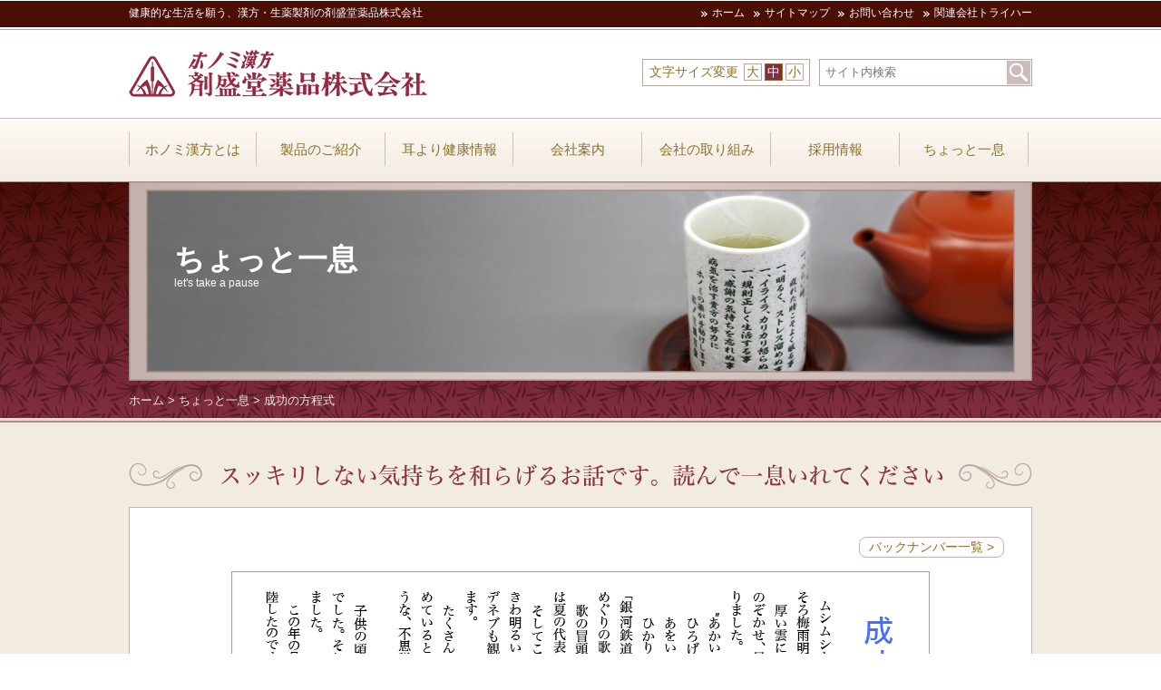

--- FILE ---
content_type: text/html; charset=UTF-8
request_url: https://www.zaiseido.co.jp/hitoiki/6813
body_size: 32971
content:
<!DOCTYPE html>
<!--[if IE 7]><html class="ie ie7" lang="ja"><![endif]-->
<!--[if IE 8]><html class="ie ie8" lang="ja"><![endif]-->
<!--[if !(IE 7) | !(IE 8)  ]><!-->
<html lang="ja">
<!--<![endif]-->
<head>
<!-- Google tag (gtag.js) -->
<script async src="https://www.googletagmanager.com/gtag/js?id=G-YWNSMW0DCG"></script>
<script>
  window.dataLayer = window.dataLayer || [];
  function gtag(){dataLayer.push(arguments);}
  gtag('js', new Date());

  gtag('config', 'G-YWNSMW0DCG');
</script>
<meta charset="UTF-8" />
<meta name="viewport" content="width=device-width" />
<title>成功の方程式 | 剤盛堂薬品株式会社</title>
<meta name='robots' content='max-image-preview:large' />
<link rel='dns-prefetch' href='//fonts.googleapis.com' />
<link rel="alternate" type="application/rss+xml" title="剤盛堂薬品株式会社 &raquo; フィード" href="https://www.zaiseido.co.jp/feed" />
<link rel="alternate" type="application/rss+xml" title="剤盛堂薬品株式会社 &raquo; コメントフィード" href="https://www.zaiseido.co.jp/comments/feed" />
<link rel="alternate" title="oEmbed (JSON)" type="application/json+oembed" href="https://www.zaiseido.co.jp/wp-json/oembed/1.0/embed?url=https%3A%2F%2Fwww.zaiseido.co.jp%2Fhitoiki%2F6813" />
<link rel="alternate" title="oEmbed (XML)" type="text/xml+oembed" href="https://www.zaiseido.co.jp/wp-json/oembed/1.0/embed?url=https%3A%2F%2Fwww.zaiseido.co.jp%2Fhitoiki%2F6813&#038;format=xml" />
<style id='wp-img-auto-sizes-contain-inline-css' type='text/css'>
img:is([sizes=auto i],[sizes^="auto," i]){contain-intrinsic-size:3000px 1500px}
/*# sourceURL=wp-img-auto-sizes-contain-inline-css */
</style>
<style id='wp-block-library-inline-css' type='text/css'>
:root{--wp-block-synced-color:#7a00df;--wp-block-synced-color--rgb:122,0,223;--wp-bound-block-color:var(--wp-block-synced-color);--wp-editor-canvas-background:#ddd;--wp-admin-theme-color:#007cba;--wp-admin-theme-color--rgb:0,124,186;--wp-admin-theme-color-darker-10:#006ba1;--wp-admin-theme-color-darker-10--rgb:0,107,160.5;--wp-admin-theme-color-darker-20:#005a87;--wp-admin-theme-color-darker-20--rgb:0,90,135;--wp-admin-border-width-focus:2px}@media (min-resolution:192dpi){:root{--wp-admin-border-width-focus:1.5px}}.wp-element-button{cursor:pointer}:root .has-very-light-gray-background-color{background-color:#eee}:root .has-very-dark-gray-background-color{background-color:#313131}:root .has-very-light-gray-color{color:#eee}:root .has-very-dark-gray-color{color:#313131}:root .has-vivid-green-cyan-to-vivid-cyan-blue-gradient-background{background:linear-gradient(135deg,#00d084,#0693e3)}:root .has-purple-crush-gradient-background{background:linear-gradient(135deg,#34e2e4,#4721fb 50%,#ab1dfe)}:root .has-hazy-dawn-gradient-background{background:linear-gradient(135deg,#faaca8,#dad0ec)}:root .has-subdued-olive-gradient-background{background:linear-gradient(135deg,#fafae1,#67a671)}:root .has-atomic-cream-gradient-background{background:linear-gradient(135deg,#fdd79a,#004a59)}:root .has-nightshade-gradient-background{background:linear-gradient(135deg,#330968,#31cdcf)}:root .has-midnight-gradient-background{background:linear-gradient(135deg,#020381,#2874fc)}:root{--wp--preset--font-size--normal:16px;--wp--preset--font-size--huge:42px}.has-regular-font-size{font-size:1em}.has-larger-font-size{font-size:2.625em}.has-normal-font-size{font-size:var(--wp--preset--font-size--normal)}.has-huge-font-size{font-size:var(--wp--preset--font-size--huge)}.has-text-align-center{text-align:center}.has-text-align-left{text-align:left}.has-text-align-right{text-align:right}.has-fit-text{white-space:nowrap!important}#end-resizable-editor-section{display:none}.aligncenter{clear:both}.items-justified-left{justify-content:flex-start}.items-justified-center{justify-content:center}.items-justified-right{justify-content:flex-end}.items-justified-space-between{justify-content:space-between}.screen-reader-text{border:0;clip-path:inset(50%);height:1px;margin:-1px;overflow:hidden;padding:0;position:absolute;width:1px;word-wrap:normal!important}.screen-reader-text:focus{background-color:#ddd;clip-path:none;color:#444;display:block;font-size:1em;height:auto;left:5px;line-height:normal;padding:15px 23px 14px;text-decoration:none;top:5px;width:auto;z-index:100000}html :where(.has-border-color){border-style:solid}html :where([style*=border-top-color]){border-top-style:solid}html :where([style*=border-right-color]){border-right-style:solid}html :where([style*=border-bottom-color]){border-bottom-style:solid}html :where([style*=border-left-color]){border-left-style:solid}html :where([style*=border-width]){border-style:solid}html :where([style*=border-top-width]){border-top-style:solid}html :where([style*=border-right-width]){border-right-style:solid}html :where([style*=border-bottom-width]){border-bottom-style:solid}html :where([style*=border-left-width]){border-left-style:solid}html :where(img[class*=wp-image-]){height:auto;max-width:100%}:where(figure){margin:0 0 1em}html :where(.is-position-sticky){--wp-admin--admin-bar--position-offset:var(--wp-admin--admin-bar--height,0px)}@media screen and (max-width:600px){html :where(.is-position-sticky){--wp-admin--admin-bar--position-offset:0px}}

/*# sourceURL=wp-block-library-inline-css */
</style><style id='global-styles-inline-css' type='text/css'>
:root{--wp--preset--aspect-ratio--square: 1;--wp--preset--aspect-ratio--4-3: 4/3;--wp--preset--aspect-ratio--3-4: 3/4;--wp--preset--aspect-ratio--3-2: 3/2;--wp--preset--aspect-ratio--2-3: 2/3;--wp--preset--aspect-ratio--16-9: 16/9;--wp--preset--aspect-ratio--9-16: 9/16;--wp--preset--color--black: #000000;--wp--preset--color--cyan-bluish-gray: #abb8c3;--wp--preset--color--white: #ffffff;--wp--preset--color--pale-pink: #f78da7;--wp--preset--color--vivid-red: #cf2e2e;--wp--preset--color--luminous-vivid-orange: #ff6900;--wp--preset--color--luminous-vivid-amber: #fcb900;--wp--preset--color--light-green-cyan: #7bdcb5;--wp--preset--color--vivid-green-cyan: #00d084;--wp--preset--color--pale-cyan-blue: #8ed1fc;--wp--preset--color--vivid-cyan-blue: #0693e3;--wp--preset--color--vivid-purple: #9b51e0;--wp--preset--gradient--vivid-cyan-blue-to-vivid-purple: linear-gradient(135deg,rgb(6,147,227) 0%,rgb(155,81,224) 100%);--wp--preset--gradient--light-green-cyan-to-vivid-green-cyan: linear-gradient(135deg,rgb(122,220,180) 0%,rgb(0,208,130) 100%);--wp--preset--gradient--luminous-vivid-amber-to-luminous-vivid-orange: linear-gradient(135deg,rgb(252,185,0) 0%,rgb(255,105,0) 100%);--wp--preset--gradient--luminous-vivid-orange-to-vivid-red: linear-gradient(135deg,rgb(255,105,0) 0%,rgb(207,46,46) 100%);--wp--preset--gradient--very-light-gray-to-cyan-bluish-gray: linear-gradient(135deg,rgb(238,238,238) 0%,rgb(169,184,195) 100%);--wp--preset--gradient--cool-to-warm-spectrum: linear-gradient(135deg,rgb(74,234,220) 0%,rgb(151,120,209) 20%,rgb(207,42,186) 40%,rgb(238,44,130) 60%,rgb(251,105,98) 80%,rgb(254,248,76) 100%);--wp--preset--gradient--blush-light-purple: linear-gradient(135deg,rgb(255,206,236) 0%,rgb(152,150,240) 100%);--wp--preset--gradient--blush-bordeaux: linear-gradient(135deg,rgb(254,205,165) 0%,rgb(254,45,45) 50%,rgb(107,0,62) 100%);--wp--preset--gradient--luminous-dusk: linear-gradient(135deg,rgb(255,203,112) 0%,rgb(199,81,192) 50%,rgb(65,88,208) 100%);--wp--preset--gradient--pale-ocean: linear-gradient(135deg,rgb(255,245,203) 0%,rgb(182,227,212) 50%,rgb(51,167,181) 100%);--wp--preset--gradient--electric-grass: linear-gradient(135deg,rgb(202,248,128) 0%,rgb(113,206,126) 100%);--wp--preset--gradient--midnight: linear-gradient(135deg,rgb(2,3,129) 0%,rgb(40,116,252) 100%);--wp--preset--font-size--small: 13px;--wp--preset--font-size--medium: 20px;--wp--preset--font-size--large: 36px;--wp--preset--font-size--x-large: 42px;--wp--preset--spacing--20: 0.44rem;--wp--preset--spacing--30: 0.67rem;--wp--preset--spacing--40: 1rem;--wp--preset--spacing--50: 1.5rem;--wp--preset--spacing--60: 2.25rem;--wp--preset--spacing--70: 3.38rem;--wp--preset--spacing--80: 5.06rem;--wp--preset--shadow--natural: 6px 6px 9px rgba(0, 0, 0, 0.2);--wp--preset--shadow--deep: 12px 12px 50px rgba(0, 0, 0, 0.4);--wp--preset--shadow--sharp: 6px 6px 0px rgba(0, 0, 0, 0.2);--wp--preset--shadow--outlined: 6px 6px 0px -3px rgb(255, 255, 255), 6px 6px rgb(0, 0, 0);--wp--preset--shadow--crisp: 6px 6px 0px rgb(0, 0, 0);}:where(.is-layout-flex){gap: 0.5em;}:where(.is-layout-grid){gap: 0.5em;}body .is-layout-flex{display: flex;}.is-layout-flex{flex-wrap: wrap;align-items: center;}.is-layout-flex > :is(*, div){margin: 0;}body .is-layout-grid{display: grid;}.is-layout-grid > :is(*, div){margin: 0;}:where(.wp-block-columns.is-layout-flex){gap: 2em;}:where(.wp-block-columns.is-layout-grid){gap: 2em;}:where(.wp-block-post-template.is-layout-flex){gap: 1.25em;}:where(.wp-block-post-template.is-layout-grid){gap: 1.25em;}.has-black-color{color: var(--wp--preset--color--black) !important;}.has-cyan-bluish-gray-color{color: var(--wp--preset--color--cyan-bluish-gray) !important;}.has-white-color{color: var(--wp--preset--color--white) !important;}.has-pale-pink-color{color: var(--wp--preset--color--pale-pink) !important;}.has-vivid-red-color{color: var(--wp--preset--color--vivid-red) !important;}.has-luminous-vivid-orange-color{color: var(--wp--preset--color--luminous-vivid-orange) !important;}.has-luminous-vivid-amber-color{color: var(--wp--preset--color--luminous-vivid-amber) !important;}.has-light-green-cyan-color{color: var(--wp--preset--color--light-green-cyan) !important;}.has-vivid-green-cyan-color{color: var(--wp--preset--color--vivid-green-cyan) !important;}.has-pale-cyan-blue-color{color: var(--wp--preset--color--pale-cyan-blue) !important;}.has-vivid-cyan-blue-color{color: var(--wp--preset--color--vivid-cyan-blue) !important;}.has-vivid-purple-color{color: var(--wp--preset--color--vivid-purple) !important;}.has-black-background-color{background-color: var(--wp--preset--color--black) !important;}.has-cyan-bluish-gray-background-color{background-color: var(--wp--preset--color--cyan-bluish-gray) !important;}.has-white-background-color{background-color: var(--wp--preset--color--white) !important;}.has-pale-pink-background-color{background-color: var(--wp--preset--color--pale-pink) !important;}.has-vivid-red-background-color{background-color: var(--wp--preset--color--vivid-red) !important;}.has-luminous-vivid-orange-background-color{background-color: var(--wp--preset--color--luminous-vivid-orange) !important;}.has-luminous-vivid-amber-background-color{background-color: var(--wp--preset--color--luminous-vivid-amber) !important;}.has-light-green-cyan-background-color{background-color: var(--wp--preset--color--light-green-cyan) !important;}.has-vivid-green-cyan-background-color{background-color: var(--wp--preset--color--vivid-green-cyan) !important;}.has-pale-cyan-blue-background-color{background-color: var(--wp--preset--color--pale-cyan-blue) !important;}.has-vivid-cyan-blue-background-color{background-color: var(--wp--preset--color--vivid-cyan-blue) !important;}.has-vivid-purple-background-color{background-color: var(--wp--preset--color--vivid-purple) !important;}.has-black-border-color{border-color: var(--wp--preset--color--black) !important;}.has-cyan-bluish-gray-border-color{border-color: var(--wp--preset--color--cyan-bluish-gray) !important;}.has-white-border-color{border-color: var(--wp--preset--color--white) !important;}.has-pale-pink-border-color{border-color: var(--wp--preset--color--pale-pink) !important;}.has-vivid-red-border-color{border-color: var(--wp--preset--color--vivid-red) !important;}.has-luminous-vivid-orange-border-color{border-color: var(--wp--preset--color--luminous-vivid-orange) !important;}.has-luminous-vivid-amber-border-color{border-color: var(--wp--preset--color--luminous-vivid-amber) !important;}.has-light-green-cyan-border-color{border-color: var(--wp--preset--color--light-green-cyan) !important;}.has-vivid-green-cyan-border-color{border-color: var(--wp--preset--color--vivid-green-cyan) !important;}.has-pale-cyan-blue-border-color{border-color: var(--wp--preset--color--pale-cyan-blue) !important;}.has-vivid-cyan-blue-border-color{border-color: var(--wp--preset--color--vivid-cyan-blue) !important;}.has-vivid-purple-border-color{border-color: var(--wp--preset--color--vivid-purple) !important;}.has-vivid-cyan-blue-to-vivid-purple-gradient-background{background: var(--wp--preset--gradient--vivid-cyan-blue-to-vivid-purple) !important;}.has-light-green-cyan-to-vivid-green-cyan-gradient-background{background: var(--wp--preset--gradient--light-green-cyan-to-vivid-green-cyan) !important;}.has-luminous-vivid-amber-to-luminous-vivid-orange-gradient-background{background: var(--wp--preset--gradient--luminous-vivid-amber-to-luminous-vivid-orange) !important;}.has-luminous-vivid-orange-to-vivid-red-gradient-background{background: var(--wp--preset--gradient--luminous-vivid-orange-to-vivid-red) !important;}.has-very-light-gray-to-cyan-bluish-gray-gradient-background{background: var(--wp--preset--gradient--very-light-gray-to-cyan-bluish-gray) !important;}.has-cool-to-warm-spectrum-gradient-background{background: var(--wp--preset--gradient--cool-to-warm-spectrum) !important;}.has-blush-light-purple-gradient-background{background: var(--wp--preset--gradient--blush-light-purple) !important;}.has-blush-bordeaux-gradient-background{background: var(--wp--preset--gradient--blush-bordeaux) !important;}.has-luminous-dusk-gradient-background{background: var(--wp--preset--gradient--luminous-dusk) !important;}.has-pale-ocean-gradient-background{background: var(--wp--preset--gradient--pale-ocean) !important;}.has-electric-grass-gradient-background{background: var(--wp--preset--gradient--electric-grass) !important;}.has-midnight-gradient-background{background: var(--wp--preset--gradient--midnight) !important;}.has-small-font-size{font-size: var(--wp--preset--font-size--small) !important;}.has-medium-font-size{font-size: var(--wp--preset--font-size--medium) !important;}.has-large-font-size{font-size: var(--wp--preset--font-size--large) !important;}.has-x-large-font-size{font-size: var(--wp--preset--font-size--x-large) !important;}
/*# sourceURL=global-styles-inline-css */
</style>

<style id='classic-theme-styles-inline-css' type='text/css'>
/*! This file is auto-generated */
.wp-block-button__link{color:#fff;background-color:#32373c;border-radius:9999px;box-shadow:none;text-decoration:none;padding:calc(.667em + 2px) calc(1.333em + 2px);font-size:1.125em}.wp-block-file__button{background:#32373c;color:#fff;text-decoration:none}
/*# sourceURL=/wp-includes/css/classic-themes.min.css */
</style>
<link rel='stylesheet' id='twentytwelve-fonts-css' href='https://fonts.googleapis.com/css?family=Open+Sans:400italic,700italic,400,700&#038;subset=latin,latin-ext' type='text/css' media='all' />
<link rel='stylesheet' id='twentytwelve-style-css' href='https://www.zaiseido.co.jp/sys/wp-content/themes/zaiseido/style.css' type='text/css' media='all' />
<link rel='stylesheet' id='taxopress-frontend-css-css' href='https://www.zaiseido.co.jp/sys/wp-content/plugins/simple-tags/assets/frontend/css/frontend.css' type='text/css' media='all' />
<link rel='stylesheet' id='wp-pagenavi-css' href='https://www.zaiseido.co.jp/sys/wp-content/plugins/wp-pagenavi/pagenavi-css.css' type='text/css' media='all' />
<link rel='stylesheet' id='jquery.lightbox.min.css-css' href='https://www.zaiseido.co.jp/sys/wp-content/plugins/wp-jquery-lightbox/lightboxes/wp-jquery-lightbox/styles/lightbox.min.css' type='text/css' media='all' />
<link rel='stylesheet' id='jqlb-overrides-css' href='https://www.zaiseido.co.jp/sys/wp-content/plugins/wp-jquery-lightbox/lightboxes/wp-jquery-lightbox/styles/overrides.css' type='text/css' media='all' />
<style id='jqlb-overrides-inline-css' type='text/css'>

			#outerImageContainer {
				box-shadow: 0 0 4px 2px rgba(0,0,0,.2);
			}
			#imageContainer{
				padding: 6px;
			}
			#imageDataContainer {
				box-shadow: none;
				z-index: auto;
			}
			#prevArrow,
			#nextArrow{
				background-color: rgba(255,255,255,.7;
				color: #000000;
			}
/*# sourceURL=jqlb-overrides-inline-css */
</style>
<script type="text/javascript" src="https://www.zaiseido.co.jp/sys/wp-includes/js/jquery/jquery.min.js" id="jquery-core-js"></script>
<script type="text/javascript" src="https://www.zaiseido.co.jp/sys/wp-includes/js/jquery/jquery-migrate.min.js" id="jquery-migrate-js"></script>
<script type="text/javascript" src="https://www.zaiseido.co.jp/sys/wp-content/plugins/simple-tags/assets/frontend/js/frontend.js" id="taxopress-frontend-js-js"></script>
<link rel="https://api.w.org/" href="https://www.zaiseido.co.jp/wp-json/" /><link rel='shortlink' href='https://www.zaiseido.co.jp/?p=6813' />
<link rel="shortcut icon" type="image/x-icon" href="https://www.zaiseido.co.jp/sys/wp-content/themes/zaiseido/favicon.ico" />
<style type="text/css">a.st_tag, a.internal_tag, .st_tag, .internal_tag { text-decoration: underline !important; }</style></head>
<body id="top" class="wp-singular hitoiki-template-default single single-hitoiki postid-6813 wp-theme-zaiseido metaslider-plugin full-width custom-font-enabled cat_hitoiki two-columns-singular">
 <a class="assistive-text" href="#content" title="Skip to content">
  Skip to content </a>
<header id="masthead" class="site-header" role="banner">
  <h2 class="site_description">
    健康的な生活を願う、漢方・生薬製剤の剤盛堂薬品株式会社  </h2>
  <div class="header_link"><a href="https://www.zaiseido.co.jp/">ホーム</a><a href="https://www.zaiseido.co.jp/site_map">サイトマップ</a><a href="https://www.zaiseido.co.jp/contact">お問い合わせ</a><a href="http://www.triher.co.jp/" target="_blank">関連会社トライハー</a></div>
  <hgroup>
    <div id="siteName">
      <h1 class="site-title"><a href="https://www.zaiseido.co.jp/" title="剤盛堂薬品株式会社" rel="home">
        剤盛堂薬品株式会社        </a></h1>
    </div>
    <div id="header-parts">
      <div id="fontScaler">
        <ul>
          <li>文字サイズ変更&nbsp;</li>
          <li><div class="changeBtn">大</div></li>
          <li><div class="changeBtn">中</div></li>
          <li><div class="changeBtn">小</div></li>
        </ul>
      </div>
      <form role="search" method="get" id="searchform" action="https://www.zaiseido.co.jp/">
        <div>
          <label class="screen-reader-text" for="s">Search for:</label>
          <input type="text" value="" name="s" id="s" placeholder="サイト内検索" />
          <input type="submit" id="searchsubmit" value="Search" />
        </div>
      </form>
    </div>
  </hgroup>
</header>
<!-- #masthead -->

<div id="MainNav">
    <button id="menu-toggle" class="btn btn-primary gmenu"><span></span><span></span><span></span><span id="tMenu">メニュー</span></button>
  <nav id="site-navigation" class="main-navigation" role="navigation">
    <div class="menu-gnav-container"><ul id="menu-gnav" class="nav-menu"><li id="menu-item-66" class="menu-item menu-item-type-post_type menu-item-object-page menu-item-66"><a href="https://www.zaiseido.co.jp/honomi">ホノミ漢方とは</a></li>
<li id="menu-item-7673" class="subm menu-item menu-item-type-custom menu-item-object-custom menu-item-has-children menu-item-7673"><a href="#">製品のご紹介</a>
<ul class="sub-menu">
	<li id="menu-item-84" class="menu-item menu-item-type-custom menu-item-object-custom menu-item-84"><a href="/product/">医薬品</a></li>
	<li id="menu-item-7674" class="menu-item menu-item-type-post_type menu-item-object-page menu-item-7674"><a href="https://www.zaiseido.co.jp/health-product">健康食品</a></li>
</ul>
</li>
<li id="menu-item-220" class="menu-item menu-item-type-post_type menu-item-object-page menu-item-220"><a href="https://www.zaiseido.co.jp/mimiyoritop">耳より健康情報</a></li>
<li id="menu-item-73" class="menu-item menu-item-type-post_type menu-item-object-page menu-item-73"><a href="https://www.zaiseido.co.jp/about_us">会社案内</a></li>
<li id="menu-item-76" class="menu-item menu-item-type-post_type menu-item-object-page menu-item-76"><a href="https://www.zaiseido.co.jp/effort">会社の取り組み</a></li>
<li id="menu-item-79" class="menu-item menu-item-type-post_type menu-item-object-page menu-item-79"><a href="https://www.zaiseido.co.jp/recruit">採用情報</a></li>
<li id="menu-item-221" class="menu-item menu-item-type-post_type menu-item-object-page menu-item-221"><a href="https://www.zaiseido.co.jp/hitoikitop">ちょっと一息</a></li>
</ul></div>  </nav>
</div>

<div id="MainImage">
      <header class="entry-header">
   <h1 class="entry-title">
		<div id="cat_hitoiki">ちょっと一息<span>let's take a pause</span></div>
		</h1>
        </header>
  <div id="topicpath"><span property="itemListElement" typeof="ListItem"><a property="item" typeof="WebPage" title="剤盛堂薬品株式会社." href="https://www.zaiseido.co.jp" class="home" ><span property="name">ホーム</span></a><meta property="position" content="1"></span> &gt; <span property="itemListElement" typeof="ListItem"><a property="item" typeof="WebPage" title="ちょっと一息へ移動する" href="https://www.zaiseido.co.jp/hitoikitop" class="hitoiki-root post post-hitoiki" ><span property="name">ちょっと一息</span></a><meta property="position" content="2"></span> &gt; <span property="itemListElement" typeof="ListItem"><span property="name" class="post post-hitoiki current-item">成功の方程式</span><meta property="url" content="https://www.zaiseido.co.jp/hitoiki/6813"><meta property="position" content="3"></span></div>
        </div>
<div id="page" class="hfeed site">
<div id="main" class="wrapper">
  <div id="content" role="main">
    
        
    <article id="post-6813" class="post-6813 hitoiki type-hitoiki status-publish hentry category-cat_hitoiki cat_hitoiki">
             
      
      
            
         <p><img src="https://www.zaiseido.co.jp/tool/img/hitoiki_img.gif" width="996" height="40" alt="スッキリしない気持ちを和らげるお話です。読んで一息入れてください"/></p>
      <div id="hitoiki_content">
      <div class="entry-content">
      <div class="backnumber innerbox"><a href="https://www.zaiseido.co.jp/hitoikitop/log_h">バックナンバー一覧 ></a></div>
      <p><img fetchpriority="high" decoding="async" class="size-full wp-image-6814 aligncenter" src="https://www.zaiseido.co.jp/wp-content/uploads/2020/07/089d4777052ef4f41cd3cb895121d975.png" alt="" width="770" height="926" srcset="https://www.zaiseido.co.jp/sys/wp-content/uploads/2020/07/089d4777052ef4f41cd3cb895121d975.png 770w, https://www.zaiseido.co.jp/sys/wp-content/uploads/2020/07/089d4777052ef4f41cd3cb895121d975-399x480.png 399w, https://www.zaiseido.co.jp/sys/wp-content/uploads/2020/07/089d4777052ef4f41cd3cb895121d975-768x924.png 768w, https://www.zaiseido.co.jp/sys/wp-content/uploads/2020/07/089d4777052ef4f41cd3cb895121d975-624x750.png 624w" sizes="(max-width: 770px) 100vw, 770px" /></p>
    <div class="backnumber innerbox"><a href="https://www.zaiseido.co.jp/hitoikitop/log_h">バックナンバー一覧 ></a></div>
      </div><!-- .entry-content -->
    </div><!-- #hitoiki_content -->
    <p class="hitoiki">"ちょっと一息"は、剤盛堂薬品（株）が毎月発行している健康情報誌『ホノミ慢研ニュース』から、その第1面をご紹介しています。<br>
『ホノミ慢研ニュース』は、日々の健康にお役立て頂くための情報を分かりやすくまとめています。<br>
詳しくは、お近くのホノミ漢方会会員の薬局・薬店、もしくは弊社までお気軽にお問合せください。</p>
	        <footer class="entry-meta">
                      </footer><!-- .entry-meta -->
            
        
    </article><!-- #post -->
    
</div>
  </div><!-- #content -->

<p class="gotop"><a href="#top">このページの上へ</a></p>
</div><!-- #page -->

<footer id="colophon" role="contentinfo">
  <div id="footer-box" class="innerbox">
  <div class="homeLink">
    <p><a href="https://www.zaiseido.co.jp/" title="剤盛堂薬品株式会社">ホノミ漢方 剤盛 堂薬品株式会社</a></p>
    <p>〒640-8323 和歌山市太田二丁目8番31号</p>
  </div>
  <div id="fNav">
    <div class="menu-footer01-container"><ul id="menu-footer01" class="menu"><li id="menu-item-166" class="menu-item menu-item-type-post_type menu-item-object-page menu-item-has-children menu-item-166"><a href="https://www.zaiseido.co.jp/honomi">ホノミ漢方とは</a>
<ul class="sub-menu">
	<li id="menu-item-169" class="menu-item menu-item-type-post_type menu-item-object-page menu-item-169"><a href="https://www.zaiseido.co.jp/honomi">剤盛堂薬品（ホノミ）の想い</a></li>
	<li id="menu-item-167" class="menu-item menu-item-type-post_type menu-item-object-page menu-item-167"><a href="https://www.zaiseido.co.jp/honomi/feature">ホノミ漢方の特長</a></li>
	<li id="menu-item-168" class="menu-item menu-item-type-post_type menu-item-object-page menu-item-168"><a href="https://www.zaiseido.co.jp/honomi/kanpoukai">ホノミ漢方会の紹介</a></li>
</ul>
</li>
<li id="menu-item-170" class="menu-item menu-item-type-custom menu-item-object-custom menu-item-170"><a href="/product/">製品のご紹介</a></li>
</ul></div>    <div class="menu-footer02-container"><ul id="menu-footer02" class="menu"><li id="menu-item-652" class="menu-item menu-item-type-post_type menu-item-object-page menu-item-652"><a href="https://www.zaiseido.co.jp/mimiyoritop">耳より健康情報</a></li>
<li id="menu-item-172" class="menu-item menu-item-type-post_type menu-item-object-page menu-item-has-children menu-item-172"><a href="https://www.zaiseido.co.jp/about_us">会社案内</a>
<ul class="sub-menu">
	<li id="menu-item-177" class="menu-item menu-item-type-post_type menu-item-object-page menu-item-177"><a href="https://www.zaiseido.co.jp/about_us">社長挨拶</a></li>
	<li id="menu-item-173" class="menu-item menu-item-type-post_type menu-item-object-page menu-item-173"><a href="https://www.zaiseido.co.jp/about_us/ideal">会社理念</a></li>
	<li id="menu-item-174" class="menu-item menu-item-type-post_type menu-item-object-page menu-item-174"><a href="https://www.zaiseido.co.jp/about_us/charter">企業行動憲章</a></li>
	<li id="menu-item-175" class="menu-item menu-item-type-post_type menu-item-object-page menu-item-175"><a href="https://www.zaiseido.co.jp/about_us/summary">会社概要</a></li>
	<li id="menu-item-176" class="menu-item menu-item-type-post_type menu-item-object-page menu-item-176"><a href="https://www.zaiseido.co.jp/about_us/history">会社沿革</a></li>
</ul>
</li>
</ul></div>    <div class="menu-footer03-container"><ul id="menu-footer03" class="menu"><li id="menu-item-178" class="menu-item menu-item-type-post_type menu-item-object-page menu-item-has-children menu-item-178"><a href="https://www.zaiseido.co.jp/effort">会社の取り組み</a>
<ul class="sub-menu">
	<li id="menu-item-184" class="menu-item menu-item-type-post_type menu-item-object-page menu-item-184"><a href="https://www.zaiseido.co.jp/effort">技術・開発・研究への取り組み</a></li>
	<li id="menu-item-179" class="menu-item menu-item-type-post_type menu-item-object-page menu-item-179"><a href="https://www.zaiseido.co.jp/effort/quality">品質・安全性への取り組み</a></li>
	<li id="menu-item-180" class="menu-item menu-item-type-post_type menu-item-object-page menu-item-180"><a href="https://www.zaiseido.co.jp/effort/environment">環境への取り組み</a></li>
	<li id="menu-item-181" class="menu-item menu-item-type-post_type menu-item-object-page menu-item-181"><a href="https://www.zaiseido.co.jp/effort/training">大会・研修会</a></li>
	<li id="menu-item-182" class="menu-item menu-item-type-post_type menu-item-object-page menu-item-182"><a href="https://www.zaiseido.co.jp/effort/visit">小学生の工場見学</a></li>
	<li id="menu-item-183" class="menu-item menu-item-type-post_type menu-item-object-page menu-item-183"><a href="https://www.zaiseido.co.jp/effort/other">社内活動</a></li>
</ul>
</li>
</ul></div>    <div class="menu-footer04-container"><ul id="menu-footer04" class="menu"><li id="menu-item-185" class="menu-item menu-item-type-post_type menu-item-object-page menu-item-has-children menu-item-185"><a href="https://www.zaiseido.co.jp/recruit">採用情報</a>
<ul class="sub-menu">
	<li id="menu-item-186" class="menu-item menu-item-type-post_type menu-item-object-page menu-item-186"><a href="https://www.zaiseido.co.jp/recruit/requirements">募集要項</a></li>
	<li id="menu-item-187" class="menu-item menu-item-type-post_type menu-item-object-page menu-item-187"><a href="https://www.zaiseido.co.jp/recruit/flow">採用までの流れ</a></li>
	<li id="menu-item-188" class="menu-item menu-item-type-post_type menu-item-object-page menu-item-188"><a href="https://www.zaiseido.co.jp/recruit/training">入社後研修</a></li>
	<li id="menu-item-189" class="menu-item menu-item-type-post_type menu-item-object-page menu-item-189"><a href="https://www.zaiseido.co.jp/recruit/voice_top">先輩社員の声</a></li>
	<li id="menu-item-190" class="menu-item menu-item-type-post_type menu-item-object-page menu-item-190"><a href="https://www.zaiseido.co.jp/recruit/internship">インターンシップ</a></li>
	<li id="menu-item-191" class="menu-item menu-item-type-post_type menu-item-object-page menu-item-191"><a href="https://www.zaiseido.co.jp/recruit/faq">採用情報Q&amp;A</a></li>
</ul>
</li>
<li id="menu-item-1186" class="menu-item menu-item-type-post_type menu-item-object-page menu-item-1186"><a href="https://www.zaiseido.co.jp/hitoikitop">ちょっと一息</a></li>
</ul></div>    </div>
  </div><!-- #footer-box --> 
</footer><!-- #colophon -->
    <div id="poricy"><div id="poricy_box">
    <div class="footer_link"><a href="https://www.zaiseido.co.jp/privacy">プライバシーポリシー</a><a href="https://www.zaiseido.co.jp/site_p">サイトのご利用条件</a></div>
    <div id="copyright">Copyright &copy;2026 ZAISEIDO PHARMACEUTICAL CO., LTD.Wakayama Japan. All Rights Reserved.</div></div>
    <div class="clear"></div></div>

<script type="speculationrules">
{"prefetch":[{"source":"document","where":{"and":[{"href_matches":"/*"},{"not":{"href_matches":["/sys/wp-*.php","/sys/wp-admin/*","/sys/wp-content/uploads/*","/sys/wp-content/*","/sys/wp-content/plugins/*","/sys/wp-content/themes/zaiseido/*","/*\\?(.+)"]}},{"not":{"selector_matches":"a[rel~=\"nofollow\"]"}},{"not":{"selector_matches":".no-prefetch, .no-prefetch a"}}]},"eagerness":"conservative"}]}
</script>
<script type="text/javascript" src="https://www.zaiseido.co.jp/sys/wp-content/plugins/wp-jquery-lightbox/lightboxes/wp-jquery-lightbox/vendor/jquery.touchwipe.min.js" id="wp-jquery-lightbox-swipe-js"></script>
<script type="text/javascript" src="https://www.zaiseido.co.jp/sys/wp-content/plugins/wp-jquery-lightbox/inc/purify.min.js" id="wp-jquery-lightbox-purify-js"></script>
<script type="text/javascript" src="https://www.zaiseido.co.jp/sys/wp-content/plugins/wp-jquery-lightbox/lightboxes/wp-jquery-lightbox/vendor/panzoom.min.js" id="wp-jquery-lightbox-panzoom-js"></script>
<script type="text/javascript" id="wp-jquery-lightbox-js-extra">
/* <![CDATA[ */
var JQLBSettings = {"showTitle":"1","useAltForTitle":"1","showCaption":"1","showNumbers":"1","fitToScreen":"0","resizeSpeed":"400","showDownload":"","navbarOnTop":"","marginSize":"0","mobileMarginSize":"20","slideshowSpeed":"4000","allowPinchZoom":"1","borderSize":"6","borderColor":"#fff","overlayColor":"#fff","overlayOpacity":"0.7","newNavStyle":"1","fixedNav":"1","showInfoBar":"0","prevLinkTitle":"\u524d\u306e\u753b\u50cf","nextLinkTitle":"\u6b21\u306e\u753b\u50cf","closeTitle":"\u30ae\u30e3\u30e9\u30ea\u30fc\u3092\u9589\u3058\u308b","image":"\u753b\u50cf ","of":"\u306e","download":"\u30c0\u30a6\u30f3\u30ed\u30fc\u30c9","pause":"(\u30b9\u30e9\u30a4\u30c9\u30b7\u30e7\u30fc\u3092\u4e00\u6642\u505c\u6b62\u3059\u308b)","play":"(\u30b9\u30e9\u30a4\u30c9\u30b7\u30e7\u30fc\u3092\u518d\u751f\u3059\u308b)"};
//# sourceURL=wp-jquery-lightbox-js-extra
/* ]]> */
</script>
<script type="text/javascript" src="https://www.zaiseido.co.jp/sys/wp-content/plugins/wp-jquery-lightbox/lightboxes/wp-jquery-lightbox/jquery.lightbox.js" id="wp-jquery-lightbox-js"></script>


<!--[if !IE | gte IE 9]><!-->
<script src="/tool/js/navigation.js?ver=1.0"></script>
<script src="/tool/js/respond.js"></script>
<script src="/tool/js/jquery.js"></script>
<!--<![endif]-->
<!--[if lt IE 9]>
<script src="/tool/js/css3-mediaqueries.js" type="text/javascript"></script>
<script src="/tool/js/html5.js" type="text/javascript"></script>
<![endif]-->

</body></html>

--- FILE ---
content_type: text/css
request_url: https://www.zaiseido.co.jp/sys/wp-content/themes/zaiseido/style.css
body_size: 1377
content:
@charset "utf-8";

/*
Theme Name: 剤盛堂薬品
Theme URI: 
Author:CYBER LINKS Co. Ltd.
Author URI: http://www.cyber-l.co.jp/
Description: 株式会社サイバーリンクス
Version: 1.0
*/



@import url("/tool/bs/dist/css/bootstrap.min.css");
@import url("/tool/bs/dist/css/bootstrap-glyphicons.css");

/* =Reset
-------------------------------------------------------------- */
@import url("css/default.css");

@import url("css/header.css");
@import url("css/master.css");
@import url("css/home.css");
@import url("css/footer.css");

/* =Post formats
-------------------------------------------------------------- */
@import url("editor-style.css");

/* =module,Widget,Plugin
-------------------------------------------------------------- */

@import url("css/module.css");



/* =Print
-----------------------------------------------*/
/*@import url("css/print.css");*/
 
@import url("css/phone.css");


@media print {
	.gmenu{	display:none; }
	.main-navigation li { width: 14%; font-size:9px; }
	#fNav{ clear:both;float:none;width:100%;}
	#masthead,#MainNav,#MainImage,#page,#colophon{
	padding:0 10mm;
	}
	#siteName{margin-left:10mm; margin-bottom:0;}
	#header-parts{margin-right:10mm; margin-bottom:5mm;}
}

.login h1 a{ background-image: none !important;}

#mainte{
	background: #fff;
	border:1px solid #bbb;
	font-size:13px;
	padding: 15px;
	margin-bottom: 30px;
}

--- FILE ---
content_type: text/css
request_url: https://www.zaiseido.co.jp/sys/wp-content/themes/zaiseido/css/default.css
body_size: 10533
content:
@charset "utf-8";
/* =Reset*/
html { overflow-y: scroll;}
html, body, div, span, applet, object, iframe, h1, h2, h3, h4, h5, h6, p, blockquote, pre, a, abbr, acronym, address, big, cite, code, del, dfn, em, img, ins, kbd, q, s, samp, small, strike, strong, sub, sup, tt, var, b, u, i, center, dl, dt, dd, ol, ul, li, fieldset, form, label, legend, caption,/* table, tbody, tfoot, thead, tr, th, td,*/ article, aside, canvas, details, embed, figure, figcaption, footer, header, hgroup, menu, nav, output, ruby, section, summary, time, mark, audio, video {margin: 0;padding: 0;border: 0;font-size: 100%;vertical-align: baseline;}
body {line-height: 1;position:relative;background:url(../images/bg_header.png) repeat-x;}
ol,ul {list-style: none;}
#primary li,.entry-content li{margin-left:1em;text-indent:-1em;}
#primary ol li,.entry-content ol li {text-indent: -1.5em;}
blockquote,q {	quotes: none;}
blockquote:before,blockquote:after,q:before,q:after {content: '';content: none;}
table {border-collapse: collapse;border-spacing: 0;border-color:#C1ADA9 !important;margin-bottom:1em;}
caption,th,td {border-collapse: collapse;border-spacing: 0;font-weight: normal;border-color:#C1ADA9;line-height:1.4;padding:.3em .5em;}
th{text-align:center;color:#FFF;background:#873342;}
th.midasi,td.midasi { background:#EFE9DE;}
th.underbar,td.underbar { border-bottom-width:3px !important; }
caption{background:#FFF;text-align:center;}
html {overflow-y: scroll;font-size: 100%;-webkit-text-size-adjust: 100%;-ms-text-size-adjust: 100%;}
a:focus {outline: none;}
a:hover {opacity: .75;filter: alpha(opacity=75);-ms-filter: "alpha(opacity=75)";-khtml-opacity: .75;-moz-opacity: .75;zoom:1;}	
article,aside,details,figcaption,figure,footer,header,hgroup,nav,section {display: block;}
audio,canvas,video {display: inline-block;}
audio:not([controls]) {display: none;}
del {color: #333;}
ins {background: #fff9c0;text-decoration: none;}
hr {clear:both !important;background-color: #ccc;border: 0;height: 1px;margin: 1em 0;}
sub,sup {font-size: 75%;line-height: 0;position: relative;vertical-align: baseline;}
sup {top: -0.5em;}
sub {bottom: -0.25em;}
small {font-size: smaller;}
img {border: 0;	-ms-interpolation-mode: bicubic;}
p img{vertical-align:middle;}
/* Clearing floats */
.clear:after,.wrapper:after,.format-status .entry-header:after {clear: both;}
.clear:before,.clear:after,.wrapper:before,.wrapper:after,.format-status .entry-header:before,.format-status .entry-header:after {display: table;content: "";}
/* =Repeatable patterns*/
/* Small headers */
.archive-title,.page-title,.widget-title {font-weight: bold;}
/* Form fields, general styles first */
button,input,textarea {	border: 1px solid #ccc;font-family: inherit;padding: 6px;padding: 0.428571429rem;}
button,input {line-height: normal;}
textarea {font-size: 100%;overflow: auto;vertical-align: top;}
/* Reset non-text input types */
input[type="checkbox"],input[type="radio"],input[type="file"],input[type="hidden"],input[type="image"],input[type="color"] {border: 0;border-radius: 0;padding: 0;}
/* Buttons */
.menu-toggle,input[type="submit"],input[type="button"],input[type="reset"],article.post-password-required input[type=submit],.bypostauthor cite span {padding: 6px 10px;padding: 0.428571429rem 0.714285714rem;font-size: 11px;font-size: 0.785714286rem;line-height: 1.428571429;font-weight: normal;color: #7c7c7c;background-color: #e6e6e6;	background-repeat: repeat-x;background-image: -moz-linear-gradient(top, #f4f4f4, #e6e6e6);background-image: -ms-linear-gradient(top, #f4f4f4, #e6e6e6);background-image: -webkit-linear-gradient(top, #f4f4f4, #e6e6e6);background-image: -o-linear-gradient(top, #f4f4f4, #e6e6e6);background-image: linear-gradient(top, #f4f4f4, #e6e6e6);border: 1px solid #d2d2d2;border-radius: 3px;box-shadow: 0 1px 2px rgba(64, 64, 64, 0.1);position:relative;behavior: url(/tool/js/PIE.htc);}
.menu-toggle,button,input[type="submit"],input[type="button"],input[type="reset"] {	cursor: pointer;}
button[disabled],input[disabled] {cursor: default;}
.menu-toggle:hover,input[type="submit"]:hover,input[type="button"]:hover,input[type="reset"]:hover,article.post-password-required input[type=submit]:hover {color: #5e5e5e;
	background-color: #ebebeb;background-repeat: repeat-x;background-image: -moz-linear-gradient(top, #f9f9f9, #ebebeb);background-image: -ms-linear-gradient(top, #f9f9f9, #ebebeb);background-image: -webkit-linear-gradient(top, #f9f9f9, #ebebeb);background-image: -o-linear-gradient(top, #f9f9f9, #ebebeb);background-image: linear-gradient(top, #f9f9f9, #ebebeb);position:relative;behavior: url(/tool/js/PIE.htc);}
.menu-toggle:active,.menu-toggle.toggled-on,button:active,input[type="submit"]:active,input[type="button"]:active,input[type="reset"]:active {color: #757575;background-color: #e1e1e1;background-repeat: repeat-x;background-image: -moz-linear-gradient(top, #ebebeb, #e1e1e1);background-image: -ms-linear-gradient(top, #ebebeb, #e1e1e1);background-image: -webkit-linear-gradient(top, #ebebeb, #e1e1e1);background-image: -o-linear-gradient(top, #ebebeb, #e1e1e1);background-image: linear-gradient(top, #ebebeb, #e1e1e1);	box-shadow: inset 0 0 8px 2px #c6c6c6, 0 1px 0 0 #f4f4f4;border-color: transparent;	position:relative;behavior: url(/tool/js/PIE.htc);}
.bypostauthor cite span {color: #fff;background-color: #21759b;background-image: none;border: 1px solid #1f6f93;border-radius: 2px;box-shadow: none;padding: 0;}
/* Responsive images */
.entry-content img,.comment-content img,.widget img,#page img {	max-width: 100%;height:auto;}
.ie img {max-width: none;width: none;}
img[class*="align"],img[class*="wp-image-"],img[class*="attachment-"] {	height: auto;}
img.size-full,img.size-large,img.header-image,img.wp-post-image {max-width: 100%;height: auto;}
/* Make sure videos and embeds fit their containers */
embed,iframe,object,video {max-width: 100%;}
.entry-content .twitter-tweet-rendered {max-width: 100% !important;}
/* Images */
.alignleft {float: left;}
.alignright {float: right;}
a.aligncenter,p.aligncenter,img.aligncenter {display:block;	margin-left: auto;margin-right: auto;}
table.aligncenter {margin-left: auto;margin-right: auto;}
.entry-caption {font-style: normal;line-height: 2;color: #333;}
img.wp-smiley,.rsswidget img {border: 0;border-radius: 0;box-shadow: none;margin-bottom: 0;margin-top: 0;padding: 0;}
.entry-content dl.gallery-item {margin: 0;}

/* Navigation */
.site-content nav {clear: both;line-height: 2;overflow: hidden;}
#nav-above {padding: 24px 0;padding: 1.714285714rem 0;}
#nav-above {display: none;}
.paged #nav-above {display: block;}
.nav-previous,.previous-image {	float: left;width: 50%;}
.nav-next,.next-image {float: right;text-align: right;width: 50%;}
.nav-single + .comments-area,#comment-nav-above {margin: 48px 0;margin: 3.428571429rem 0;}
/* Author profiles */
.author .archive-header {margin-bottom: 24px;margin-bottom: 1.714285714rem;}
.author-info {border-top: 1px solid #ededed;margin: 24px 0;margin: 1.714285714rem 0;padding-top: 24px;padding-top: 1.714285714rem;overflow: hidden;}
.author-description p {color: #757575;font-size: 13px;font-size: 0.928571429rem;line-height: 1.846153846;}
.author.archive .author-info {border-top: 0;margin: 0 0 48px;margin: 0 0 3.428571429rem;}
.author.archive .author-avatar {margin-top: 0;}
/* =Basic structure */
/* Body, links, basics */
html {font-size: 87.5%;}
body {font-size: 15px;line-height:1.6;color: #4A0E05;font-family: "メイリオ", Meiryo, "Hiragino Kaku Gothic Pro", "ヒラギノ角ゴ Pro W3", "ＭＳ Ｐゴシック", sans-serif}
body.custom-font-enabled {font-family: "メイリオ", Meiryo, "Hiragino Kaku Gothic Pro", "ヒラギノ角ゴ Pro W3", "ＭＳ Ｐゴシック", sans-serif}
a {	outline: none;color: #06C;text-decoration:none;}
a:hover {color: #0f3647;}
/* Assistive text */
.assistive-text,.site .screen-reader-text {position: absolute !important;clip: rect(1px, 1px, 1px, 1px);}
.main-navigation .assistive-text:focus {background: #69C;border: 2px solid #333;border-radius: 3px;clip: auto !important;	color: #000;display: block;font-size: 12px;	padding: 12px;position: absolute;top: 5px;left: 5px;z-index: 100000;}
/*Gallery (Twenty Fourteen)*/
.gallery { margin-bottom: 20px;}
.gallery-item {float: left;margin: 0 4px 4px 0;overflow: hidden;position: relative;}
.gallery-columns-1 .gallery-item {max-width: 100%;}
.gallery-columns-2 .gallery-item {max-width: 48%;max-width: -webkit-calc(50% - 4px);max-width:calc(50% - 4px);}
.gallery-columns-3 .gallery-item {max-width: 32%;max-width: -webkit-calc(33.3% - 4px);max-width:calc(33.3% - 4px);}
.gallery-columns-4 .gallery-item {max-width: 23%;max-width: -webkit-calc(25% - 4px);max-width:calc(25% - 4px);}
.gallery-columns-5 .gallery-item {max-width: 19%;max-width: -webkit-calc(20% - 4px);max-width:calc(20% - 4px);}
.gallery-columns-6 .gallery-item {max-width: 15%;max-width: -webkit-calc(16.7% - 4px);max-width:calc(16.7% - 4px);}
.gallery-columns-7 .gallery-item {max-width: 13%;max-width: -webkit-calc(14.28% - 4px);max-width:calc(14.28% - 4px);}
.gallery-columns-8 .gallery-item {max-width: 11%;max-width: -webkit-calc(12.5% - 4px);max-width:calc(12.5% - 4px);}
.gallery-columns-9 .gallery-item {max-width: 9%;max-width: -webkit-calc(11.1% - 4px);max-width:calc(11.1% - 4px);}
.gallery-columns-1 .gallery-item:nth-of-type(1n),
.gallery-columns-2 .gallery-item:nth-of-type(2n),
.gallery-columns-3 .gallery-item:nth-of-type(3n),
.gallery-columns-4 .gallery-item:nth-of-type(4n),
.gallery-columns-5 .gallery-item:nth-of-type(5n),
.gallery-columns-6 .gallery-item:nth-of-type(6n),
.gallery-columns-7 .gallery-item:nth-of-type(7n),
.gallery-columns-8 .gallery-item:nth-of-type(8n),
.gallery-columns-9 .gallery-item:nth-of-type(9n) {margin-right: 0;}
.gallery-caption {background-color: rgba(0, 0, 0, 0.7);-webkit-box-sizing:border-box;-moz-box-sizing:border-box;box-sizing:border-box;color: #fff;font-size: 80%;line-height: 1.5;margin: 0;max-height: 40%;opacity: 0;padding: 6px 8px;position: absolute;bottom: 0;left: 0;text-align: left;width: 100%;}
.ie7 .gallery-caption,.ie8 .gallery-caption {background: #000;filter: alpha(opacity=0);}
.gallery-caption:before {content: "";height: 100%;min-height: 49px;position: absolute;top: 0;left: 0;width: 100%;}
.gallery-item:hover .gallery-caption {opacity: 1;} 
.ie7 .gallery-item:hover .gallery-caption,.ie8 .gallery-item:hover .gallery-caption {filter: alpha(opacity=70);}
.gallery-columns-7 .gallery-caption,.gallery-columns-8 .gallery-caption,.gallery-columns-9 .gallery-caption {display: none;}

--- FILE ---
content_type: text/css
request_url: https://www.zaiseido.co.jp/sys/wp-content/themes/zaiseido/css/header.css
body_size: 6894
content:
@charset "utf-8";
/* =Header*/
#top{background:url(../images/topbar.png) repeat-x;}
#masthead.site-header {max-width: 996px;width: 100%;margin: 0 auto 0 auto;padding: 5px 0 1em 0;}
.site_description{color:#FFF;font-size:.8em;font-weight:normal;width:50%;float:left;line-height:1.5;min-height:40px;}
.header_link{font-size:.8em;width:50%;float:left;text-align:right;min-height:50px;}
.header_link a{color:#FFF !important;background:url(../images/arrow.png) no-repeat 0 5px;padding-left:12px;margin-left:.8em;}
.header_link a:hover{color:#F1EBE0;}
.header_link a:active{color:#FFF !important;}
#siteName {margin-bottom:1.5em;max-width: 329px;width: 100%;float: left;}
#siteName h1 {text-indent: -9999px;}
#siteName h1 a {background: url(../images/headerlogo.png) no-repeat;background-size: contain;max-width: 390px;width: 100%;min-height: 52px;display: block;}
#siteName h1 a:hover {background-color: #FFF;}
/* header-parts */
#header-parts {margin: 0;padding-top: 10px;padding-bottom: 1.5em;max-width: 430px;width: 100%;float: right;position: relative;height: 36px;}
/* fontScaler */
#fontScaler {float:left;width:185px;padding:4px;max-height:30px;border:1px solid #B9A5A1;}
#fontScaler ul {margin:0;color:#8C6F2C;font-size:.9em;}
#fontScaler ul li {float:left;display:inline;line-height:1.5;margin-left:0.2em;}
.changeBtn {color:#8C6F2C;line-height:1.3;border:1px solid #B9A5A1;padding:0 2px;cursor:pointer;}
.changeBtn:hover,.changeBtn.active{border:1px solid #8C6F2C;background:#802E41;color:#FFF;}
/* Search Form */
.site-header #searchform div {width: 235px;border:1px solid #B9A5A1;margin: 0;position: absolute;top: 10px;right: 0;min-height:30px;}
.site-header .screen-reader-text{display:none;}
.site-header #s {position: absolute;top: 2px;left: 2px;z-index:1;margin-right:28px;width: 190px;cursor:pointer;font-size: 13px;line-height: 1.8;padding: 2px 10px 2px 4px;height:22px;border-radius: 0;border:none;}
.site-header #searchsubmit {position: absolute;top: 0em;right: 0%;text-indent:-9999px;width: 28px;height:28px;display:block;border:none;border-radius: 0;box-shadow: 0;background: url(../images/search-icon.png) no-repeat 0px 0 !important;}
/* Glovalmenu */
#MainNav {clear: both;height: 70px;border-top:1px solid #CBBDBB;background: #FFFAF4;background: -moz-linear-gradient(top, #FFFAF4 0%, #F1EBE0 101%);background: -webkit-gradient(linear, left top, left bottom, color-stop(0%, #FFFAF4), color-stop(101%, #F1EBE0));background: -webkit-linear-gradient(top, #FFFAF4 0%, #F1EBE0 101%);background: -o-linear-gradient(top, #FFFAF4 0%, #F1EBE0 101%);background: -ms-linear-gradient(top, #FFFAF4 0%, #F1EBE0 101%);background: linear-gradient(to bottom, #FFFAF4 0%, #F1EBE0 101%);filter: progid:DXImageTransform.Microsoft.gradient( startColorstr='#FFFAF4', endColorstr='#F1EBE0', GradientType=0 );position: relative;behavior: url(/tool/js/PIE.htc);}
.main-navigation .assistive-text:focus {clip: auto !important;display: block;font-size: 12px;position: absolute;top: 0px;left: 0px;z-index: 100000;}
.main-navigation {clear: both;margin: 0 auto;max-width: 996px;line-height: 1;}
/* Main-nav */
.main-navigation ul.nav-menu, .main-navigation div.nav-menu > ul {display: inline-block !important;width: 100%;}
.main-navigation ul {margin: 0;text-indent: 0;}
.main-navigation li a, .main-navigation li {display: block;width: 100%;text-decoration: none;margin: 0;}
.main-navigation li:first-child {border-left:1px solid #CBBDBB;}
.main-navigation li {margin: 15px 1px 0 0;float: left;width: 14.14%;display: inline;position: relative;text-align: center;border-right:1px solid #CBBDBB;}
.main-navigation li a {line-height: 2.5;white-space: nowrap;color: #8B6F2C;display: block;}
.main-navigation li a:hover {background: #F1EBE0;background: -moz-linear-gradient(top, #F1EBE0 0%, #FFFAF4 101%);background: -webkit-gradient(linear, left top, left bottom, color-stop(0%, #F1EBE0), color-stop(101%, #FFFAF4));background: -webkit-linear-gradient(top, #F1EBE0 0%, #FFFAF4 101%);background: -o-linear-gradient(top, #F1EBE0 0%, #FFFAF4 101%);background: -ms-linear-gradient(top, #F1EBE0 0%, #FFFAF4 101%);background: linear-gradient(to bottom, #F1EBE0 0%, #FFFAF4 101%);filter: progid:DXImageTransform.Microsoft.gradient( startColorstr='#F1EBE0', endColorstr='#FFFAF4', GradientType=0 );position: relative;behavior: url(/tool/js/PIE.htc);}
.main-navigation li.current-menu-item{ background-color:#E6D6BC;}

.main-navigation .subm{}
.main-navigation .subm .sub-menu{overflow: hidden; opacity: 0; transition: .5s;}
.main-navigation .subm:hover .sub-menu{overflow: visible; opacity: 1;}
.main-navigation .subm .sub-menu{position: absolute; background: #F1EBE0;width: 100%; z-index: 1;}
.main-navigation .subm .sub-menu li{float: none;width: 100%; border: none;margin: 0;}
.main-navigation .subm .sub-menu a{padding: 10px;border-top: 1px solid #CBBDBB;}

/* スライドショー */
#MainImage{background: url(../images/2nd-bg.png) repeat-x 0 0 #F1EBE0;min-height:270px;}
.home #MainImage{background:url(../images/top-bg.png) repeat-x 0 0 #F1EBE0;min-height:360px;}
.home .metaslider{margin:auto;}
.home #metaslider_container_476{padding-top:20px;}
/* entry-header */
#MainImage .entry-header{background: #CCBEBC;padding:10px 20px;min-height:220px;}
.cat_honomi #MainImage .entry-header{ background:url(../images/mainimage/honomitoha.png) no-repeat 50% 50%; background-size:cover;}
.cat_seihin #MainImage .entry-header{ background:url(../images/mainimage/seihin.png) no-repeat 50% 50%; background-size:cover;}
.cat_mimiyori #MainImage .entry-header{ background:url(../images/mainimage/mimiyori.png) no-repeat 50% 50%; background-size:cover;}
.cat_company #MainImage .entry-header{ background:url(../images/mainimage/corporateprofile.png) no-repeat 50% 50%; background-size:cover;}
.cat_effort #MainImage .entry-header{ background:url(../images/mainimage/torikumi.png) no-repeat 50% 50%; background-size:cover;}
.cat_recruit #MainImage .entry-header{ background:url(../images/mainimage/saiyo.png) no-repeat 50% 50%; background-size:cover;}
.cat_hitoiki #MainImage .entry-header{ background:url(../images/mainimage/chottohitoiki.png) no-repeat 50% 50%; background-size:cover;}
.cat_health-product #MainImage .entry-header{ background:url(../images/mainimage/health-product.png) no-repeat 50% 50%; background-size:cover;}
.search #MainImage .entry-header,.cat_other #MainImage .entry-header,.cat_introduction #MainImage .entry-header{ background:url(../images/mainimage/sonota.png) no-repeat 50% 50% ; background-size:cover;}
.archive .entry-header{ background:url(../images/mainimage/sonota.png) no-repeat 50% 50% !important; background-size:cover;}
.error404 #MainImage .entry-header{ background:url(../images/mainimage/404image.png) no-repeat 50% 50%; background-size:cover;}
/* topicpass*/
#topicpath{padding:1em 0;margin: 0 auto;max-width: 996px;font-size:.85em;color:#F2ECE1;}
#topicpath a{color:#F2ECE1;}

--- FILE ---
content_type: text/css
request_url: https://www.zaiseido.co.jp/sys/wp-content/themes/zaiseido/css/master.css
body_size: 7794
content:
@charset "utf-8";
#main {clear:both;max-width: 996px;overflow: hidden;margin: 0px auto 0 auto;	}
#page{padding-top:40px;background:#F1EBE0;}
.home #page{padding-top:10px;}
/*フルサイズ（背景付）*/
.allPrimary{background:#FFF;border:1px solid #C4B0AC;margin:1em auto 2em auto;}
.allPrimary .entry-content{margin: 2em;}
/*primary*/
.home .site-content {float: left;width: 65.104166667%;}
/*layout*/
#primary{float: left;width: 71.987951%;}
#secondary{float: right;width: 24.497991%;line-height:1;}
#secondary p{line-height:1.5;margin-bottom:.8em;}
/* primary */
body.home.template-front-page .site-content,body.home.single-attachment .site-content,body.home.full-width .site-content {width: 100%;}
body.template-front-page .site-content,body.single-attachment .site-content,body.full-width .site-content {width: 100%;}
/* =Basic structure */
/* Assistive text */
.assistive-text,.site .screen-reader-text {position: absolute !important;clip: rect(1px, 1px, 1px, 1px);}
/* Banner */
section[role="banner"] {margin-bottom: 48px;margin-bottom: 3.428571429rem;}
/* secondary */
#secondary h3{color:#FFF;font-size:1.2em !important;line-height:1;	margin-top:0;margin-bottom:2px;}
#secondary h3 a{padding-top:1em;padding-bottom:1em;color:#FFF;display:block;text-align:center;background: #802E41;}
#secondary #sidemenu{border:1px solid #B9A5A1;background:#FFF;padding:2px;margin-bottom:1.5em;}
#secondary .menu{background:#F2ECE1;}
#secondary .menu li{font-size:.9em;}
#secondary .menu li a{color:#8C6F2C;display:block;margin:0 .8em;padding-top: .8em;padding-bottom: .8em;background: url(../images/sidemenu/sidenav.png) no-repeat right 10px;padding-right:10px;border-top:1px solid #B9A5A1;}
#secondary .menu li:first-child a{border-top:none;}
#secondary .menu li li:first-child a{border-top:1px solid #B9A5A1;}
#secondary .menu li.current-menu-item{background:#E9D9BF;}
#secondary .menu li.current-menu-item li{background:#F1EBE0;}
#secondary .menu li a:hover{text-decoration:none;}
#secondary .menu .sub-menu,#secondary .menu .children {display:none;}
#secondary .menu li li{margin:0;}
#secondary .menu li li a:before {content: "― ";color:#B9A5A1;}
#secondary .menu li.current_page_item .sub-menu,#secondary .menu li.current_page_ancestor .sub-menu,#secondary .menu li.current-menu-item .sub-menu,#secondary .menu li.current-menu-ancestor .sub-menu {display:block;}
/* =widget*/
.widget-area .widget {-webkit-hyphens: auto;-moz-hyphens: auto;hyphens: auto;margin-bottom: 1em;word-wrap: break-word;}
.widget-area .widget p,.widget-area .widget li,.widget-area .widget .textwidget {font-size: 13px;font-size: 0.928571429rem;line-height: 1.5;}
.widget-area .widget p {margin-bottom: 24px;margin-bottom: 1.714285714rem;}
.widget-area .textwidget li {list-style:none;}
.widget-area #s {width: 53.66666666666%; /* define a width to avoid dropping a wider submit button */}
/* =Main content and comment content */
.entry-meta {clear: both;}
.entry-header {margin: 0 auto;max-width: 996px;padding-bottom:20px;position:relative;}
.entry-header img.wp-post-image {margin-bottom: 24px;margin-bottom: 1.714285714rem;}
.entry-header .entry-title {color:#fff;font-weight:bold;line-height: 1.2;font-size:2.2em;position:absolute;top:30%;left:5%;}
.entry-header .entry-title #cat_health-product{margin-bottom: 5px;}
.entry-header .entry-title span{font-weight:normal;display:block;font-size:12px;line-height:1.2;}
.entry-header .entry-title a {text-decoration: none;}
.entry-header .entry-format {margin-top: 24px;margin-top: 1.714285714rem;font-weight: normal;}
.entry-header .comments-link {margin-top: 24px;margin-top: 1.714285714rem;font-size: 13px;font-size: 0.928571429rem;line-height: 1.846153846;}
.parent-page{text-align:right;color:#46AEE0;}
article.sticky .featured-post {	border-top: 4px double #ededed;	border-bottom: 4px double #ededed;font-size: 13px;font-size: 0.928571429rem;line-height: 3.692307692;margin-bottom: 24px;margin-bottom: 1.714285714rem;text-align: center;}
.entry-content,.entry-summary,.mu_register {line-height: 1.714285714;}
.entry-content blockquote p:last-child,.comment-content blockquote p:last-child {margin-bottom: 0;}
.entry-content code,.comment-content code {font-family: Consolas, Monaco, Lucida Console, monospace;font-size: 12px;font-size: 0.857142857rem;line-height: 2;}
.entry-content pre,.comment-content pre {border: 1px solid #ededed;font-family: Consolas, Monaco, Lucida Console, monospace;font-size: 12px;font-size: 0.857142857rem;line-height: 1.714285714;margin: 24px 0;margin: 1.714285714rem 0;overflow: auto;padding: 24px;padding: 1.714285714rem;}
.entry-content pre code,.comment-content pre code {display: block;}
.entry-content abbr,.comment-content abbr,.entry-content dfn,.comment-content dfn,.entry-content acronym,.comment-content acronym {border-bottom: 1px dotted #666;	cursor: help;}
.entry-content address,.comment-content address {display: block;line-height: 1.714285714;margin: 0 0 24px;margin: 0 0 1.714285714rem;}
/* Images */
img.alignleft,.wp-caption.alignleft {margin: 0 .5em .5em 0;}
img.alignright,.wp-caption.alignright {margin: 0 0 .5em .5em;}
img.aligncenter,.wp-caption.aligncenter {clear: both;margin-top: .8em;}
.entry-content img, .comment-content img {max-width: 100%;}
img[class*="align"], img[class*="wp-image-"], img[class*="attachment-"] {height: auto;}
img.size-full, img.size-large {width: auto;height: auto;}
.entry-content img.wp-smiley {border: none;margin-bottom: 0;margin-top: 0;padding: 0;}
img.alignleft, img.alignright, img.aligncenter,img.alignnone {margin-bottom: .5em;}.entry-content embed,.entry-content iframe,.entry-content object,.entry-content video {margin-bottom: 24px;margin-bottom: 1.714285714rem;}
.site-content article {margin-bottom: 1em;word-wrap: break-word;-webkit-hyphens: auto;-moz-hyphens: auto;hyphens: auto;}
.page-links {clear: both;line-height: 1.714285714;}
.single-author .entry-meta .by-author {display: none;}
.mu_register h2 {font-weight: normal;}
/* =Archives */
.archive-header,.page-header {margin-bottom: 1em;padding-bottom: 22px;padding-bottom: 1.571428571rem;}
.archive-meta {	font-size: 12px;font-size: 0.857142857rem;line-height: 2;}
/* =SearchResults */
.SearchResults{padding-bottom:1.5em;}
/* =Single image attachment view */
.article.attachment {overflow: hidden;}
.image-attachment div.attachment {text-align: center;}
.image-attachment div.attachment p {text-align: center;}
.image-attachment div.attachment img {display: block;height: auto;margin: 0 auto;max-width: 100%;}
.image-attachment .entry-caption {margin-top: 8px;margin-top: 0.571428571rem;}
/* =Aside post format */
article.format-aside h1 {margin-bottom: 24px;margin-bottom: 1.714285714rem;}
article.format-aside h1 a {text-decoration: none;}
article.format-aside .aside {padding: 24px 24px 0;padding: 1.714285714rem;background: #d2e0f9;border-left: 22px solid #a8bfe8;}
article.format-aside p {font-size: 13px;font-size: 0.928571429rem;line-height: 1.846153846;}
article.format-aside blockquote:last-child,
article.format-aside p:last-child {margin-bottom: 0;}
/*--- Go to Top ---*/
.gotop{clear:both;max-width: 996px;margin:0 auto;padding-top: 24px;padding-top: 1.714285714rem;font-size: 12px !important;min-heit:28px;}
.gotop a {margin-bottom:0em;display:block;text-indent:-9999px;outline: none;height:28px;background: url(../images/pagetop.png) center bottom no-repeat;}
/* error404 */
.error404 #main {background:#FFF;border:1px solid #C4B0AC;margin-bottom:30px;}
.error404 #content{margin:30px 60px;}
.error404 .entry-content h1.entry-title{color:#8B3343;font-weight:bold;font-size:2.4em !important;margin-bottom:30px !important;padding-bottom:0 !important;}
.error404 .entry-content h1 span{margin-bottom:1em;color:#8C6F2C;font-weight:normal;font-size:.9em !important;text-align:left !important;}

--- FILE ---
content_type: text/css
request_url: https://www.zaiseido.co.jp/sys/wp-content/themes/zaiseido/css/home.css
body_size: 3725
content:
@charset "utf-8";

/*INDEX設定*/
.home p{color:#8C6F2C;}
/* 新着情報 */
.news{clear:both;border:1px solid #CABCBA;background:#D47DA3;padding:8px 8px 0 8px;margin-top:30px;margin-bottom:30px;display:block;width: 100%; }
.news.intro{margin-top:0px;margin-bottom:0px;max-height:190px; background:#5980CF; padding-bottom:8px;display:block; margin-bottom:8px;width: 100%;}
.news.intro_border{background:#5980CF;}
.news.intro .innerbox{ background:#FFF;}
.news.intro h2{ color:#942A40 !important; margin-bottom:12px !important;}
.news.intro img.right{float:right; width:26.9663%;}
.news.intro .intro_inner{width:71.1111%; float:left; padding-bottom:0;padding-right:0; padding-left:0;max-height:132px;overflow: auto;background:#FFF; padding-top:0;}
.news.intro ul{ margin-left:0; max-height:95px; overflow:auto;}
.news.intro ul li{list-style:none; border-bottom:1px dashed #CBBDBB;text-indent:0; margin-left:0; font-size:.9em;}
.news.intro div{margin-bottom:0px;}
.news div{background:#FFF;padding:15px 15px 1px 15px;display:block; margin-bottom:8px;width: 100%;}
.news h2{position: relative;}
.news .archiveLink{ padding:0;}
.news .archiveLink a{display:block;width:90px;float:right;font-size:12px;color:#802E41;position:absolute;top:4px;right:10px;}
dl.dl_topics,dl.dl_contTpics {max-height:420px;height:100%;padding-top:0px !important;overflow: auto;margin:.6rem 0;font-size:0.9em;}
.home dl.dl_topics,.home dl.dl.dl_contTpics {max-height:240px;}
dl.dl_topics slider,dl.dl_contTpics slider {background-color:#34AFD6 !important;-moz-border-left-colors:none !important;-moz-border-bottom-colors:none !important;border-style:none;}
dl.dl_topics slider[orient="vertical"],dl.contTpics slider[orient="vertical"] {background-color:black !important;-moz-border-left-colors:none !important;border-style:none !important;}
dl.dl_topics dt,dl.dl_contTpics dt {clear:both;margin:0 0 3px 0;color:#8A3343;font-weight:normal;white-space:nowrap;float:left;}
dl.dl_topics dt{padding-right:10px;}
dl.dl_contTpics dt{	padding-right:95px;}
dl.dl_tpics dt.post{background:url(../images/front/info-news.png) no-repeat right 3px;}
dl.dl_contTpics dt.hitoiki{background:url(../images/front/info-hitoiki.png) no-repeat right 3px;}
dl.dl_contTpics dt.mimiyori{background:url(../images/front/info-mimiyori.png) no-repeat right 3px;}
dl.dl_topics dd,dl.dl_contTpics dd {margin:0 0 10px 0;padding-bottom:.3em;border-bottom:1px dashed #CBBDBB;}
dl.dl_topics dd{padding-left:110px;}
dl.dl_contTpics dd {padding-left:200px;}
dl.dl_topics dd a,dl.dl_contTpics a{color: #4A0E05;}
ul.dl_topics li{margin:0 0 10px 0;padding-bottom:.3em;border-bottom:1px dashed #CBBDBB;}
/* Sride */
#carousel-example-generic{padding-top:28px;max-width:996px;width:100%;margin:0 auto;}
.carousel-control.left,.carousel-control.right {background-image:none;}
/* module */
#content .panel-info h3,#content .panel-success h3{border-bottom:none;margin-top:0;margin-bottom:0;}
#content .panel-info h3{color:#2C74AF ;}
#content .panel-success h3{color:#408940;}
@media screen and (max-width: 480px) {
dl.dl_topics dt {float:none;}
dl.dl_topics dd,dl.dl_topics dd.kansoku {padding-left:0px !important;}
}
/*新春のご挨拶*/
.boxNY{clear: both;margin: 0 0 3em 0;padding: .8em 1em;border: 1px solid #C4B0AC;display: block;zoom: 1;}
.boxNY_in{margin: 1.5em 2em;display: inline-block;}
/*メンテナンスのお知らせ*/
.mainteBox{position: relative;padding: 20px;margin-bottom: 20px; border: 1px solid #8C6F2C;font-size: 90%;}
.mainteBox p:last-child{margin-bottom: 0;}
.mainteBox::before{position: absolute;top:-10px;right:0;left:0;margin: auto;width: 220px;color: #942A40;background:#F1EBE0;text-align: center;font-weight: bold;content: "メンテナンスのお知らせ";
}


--- FILE ---
content_type: text/css
request_url: https://www.zaiseido.co.jp/sys/wp-content/themes/zaiseido/css/footer.css
body_size: 2185
content:
@charset "utf-8";

/*--- 「編集」ボタン ---*/
footer.entry-meta {text-align:right;}
.post-edit-link{color:#4A0E05;font-weight:bold;padding:1px 10px;border:2px solid #B9A5A1;background:#E9D9BF;}
/* =Footer*/
footer#colophon {clear: both;min-height:30px;background:#E9D9BF;border-top: double 6px #F1EBE0;font-size: 12px;}
#footer-box{max-width: 996px;margin:2em auto 0 auto;position: relative;background: url(../images/footer-image.png) no-repeat left bottom;}
#footer-box span{white-space:nowrap;margin-left:1em;}
/*--- Footer Navi ---*/
/*--- SiteMap ---*/
#fNav{float:left;width:69.8795%;}
#fNav ul{float:left;width:25%;margin-bottom:2em;}
#fNav ul ul,.unit4 ul ul{margin-top:.5em;width:100%;}
.menu-item-652{margin-bottom:2em !important;}
.unit4 #menu-item-170,.unit4 #menu-item-1186{margin-top:2em;}
#fNav li{margin-bottom:.5em;}
.unit4 li{margin-bottom:1em;}
#fNav li a{color:#8C6F2C;font-weight:bold;margin:.4em 0 0 0;background:  url(../images/title-icon2.png) no-repeat 0 2px;padding-left:16px;text-decoration:none;}
.unit4 li a{color:#8C6F2C;font-weight:bold;margin:.4em 0 0 0;background: url(../images/title-icon.png) no-repeat 0 2px;	padding-left:24px;text-decoration:none;}
#fNav li li a{font-weight:normal;font-size:11px;background:none;padding-left:0;}
.unit4 li ul{margin-bottom:2em;}
.unit4 li li{margin-left:6px;margin-bottom:.5em;}
.unit4 li li a{color:#8C6F2C;font-weight:normal;margin:.4em 0 0 0;background: url(../images/sitemappath.gif) no-repeat 0 2px;padding-left:16px;text-decoration:none;}
/*--- homeLink ---*/
.homeLink{float:left;width:300px;}
.homeLink a{display:block;text-indent:-9999px;height:47px;background:url(../images/footerlogo.png) no-repeat 0 0;}
.homeLink p{font-size: 13px ;margin-bottom:.8em;color:#802E41;}
/*--- Copyright ---*/
#poricy{clear:both;	color:#FFF;	background:#4A0E05;	min-height:20px;padding-top:.3em;font-size:11px !important;}
#poricy_box{max-width:996px;width:100%;margin:auto;}
.footer_link{width:38%;	float:left;}
.footer_link a{color:#FFF;background:url(../images/arrow.png) no-repeat 0 5px;padding-left:12px;margin-left:.8em;}
.footer_link a:hover{color:#CCBEBC;}
#copyright{width:60%;float:right;text-align:right;}

--- FILE ---
content_type: text/css
request_url: https://www.zaiseido.co.jp/sys/wp-content/themes/zaiseido/css/phone.css
body_size: 9193
content:
@charset "utf-8";
@media screen and (max-width: 1000px) {
#siteName {max-width: 220px;}
#fNav{	width:62%;}
.entry-content{ margin:0 1em;}
#primary .entry-content{ margin:0 0 auto 1em;}
}
@media screen and (max-width: 800px) {
#masthead hgroup,#topicpath{width:96%;margin:auto;}
.main-navigation li {width: 14%;font-size:.8em;}
#MainImage{background: url(../images/2nd-bg.png) repeat-x 0 0 #F1EBE0;min-height:140px;}
.home #MainImage{background:url(../images/top-bg.png) repeat-x 0 0 #F1EBE0;min-height:160px;}
#primary{float: left;width: 71%;}
#secondary{float: right;width: 22%;margin-right:2%;line-height:1;}
#fNav{clear:both;float:none;width:90%;padding-top:2em;margin:0 auto 0 auto;}
#footer-box{background: url(../images/footer-image.png) no-repeat right bottom;background-size:auto;}

.news h2,
.intro_inner h2 { padding-bottom:18px;}
.news.intro{ margin-bottom:10px;}
.intro_inner{ padding-right:0 !important; max-height:none;}
.news.intro img{ margin:0 auto;}
.news .archiveLink a{ position:static;}
}
@media screen and (max-width: 768px) {
/* レイアウト用テーブル */
table.layout,
table.layout tbody,
table.layout tr,
table.layout tr td{
	display: list-item;
	list-style: none;
	width: 100% !important;
}
table.layout tr td:first-child{padding-left: auto !important;}
table.layout tr td:last-child{padding-right: auto !important;}
table.layout td{padding: 8px 0 !important;}
/*対面相談販売を柱にお考えの薬局･薬店の方へ…*/
table.box_new_product tr td{width: 94% !important;display: block; margin:0 auto !important;text-align: center; padding-top: 15px !important;}
table.box_new_product tr td:nth-child(2){padding-top: 0px !important;}
.a_btn_orange,.a_btn_green{margin-bottom: 0;}
}
@media screen and (max-width: 640px) {
 #siteName {float:none; margin-left: 10px; margin-bottom: 0;  max-width: 240px;}
 #siteName h1 a{min-height: 40px;}
.site_description{max-width:640px !important;width:100%;float:none;min-height:40px; padding-top: 5px; font-size:.7em; text-align: center;}
#header-parts {padding-top:0;padding-left:0 !important;margin-bottom:2em;}
.header_link{max-width:640px !important;width:100%;float:none;text-align:center;min-height:30px;}
.header_link a{color:#802E41 !important;white-space: nowrap;margin-left:0;}
#fontScaler{display:none;}
.site-header #searchform div {margin:auto !important;border: 1px solid #B9A5A1;position: relative;}
#fNav {display:none;}
#footer-box{ padding-bottom:5em; background-size:70%; background-position: right bottom; text-align:center;}
.footer_link{width:100%;text-align:center;}
#copyright{margin-top:1em; padding:.5em .8em;width:100%;text-align:left;}
.news.intro{max-height: none;}
.news.intro img.right{float:none; margin:auto; width:120px;}
.news.intro .intro_inner{width:100%; float:none;}
}
@media screen and (max-width: 480px) {
.entry-header .entry-title {font-size: 1.7rem;}
.sp_br{display: block;}
body{min-width: 320px;}
html,body { overflow-x: hidden; }
table th,table td{white-space:normal !important;}
#primary .entry-content{ margin:0 0 auto 0;}
#page .entry-header h1.entry-title {padding:10px 10px ;line-height: 1.2;font-size: 24px ;}
#siteName h1 {margin-left:0px;}
/* header-parts */
#header-parts{text-align:right;padding-left:2em;max-width:480px;font-size:12px;}
.entry-header {height:auto !important;}
/* entry-header */
#MainImage .entry-header{background: #CCBEBC;padding:10px 20px;min-height:140px;}
.cat_seihin #MainImage .entry-header{ background:url(../images/mainimage/seihin.png) no-repeat 20% 50%; background-size:180%;}
/*layout*/
#main,#primary{clear:both;float: none;width: 94%;margin:auto;}
#secondary{clear:both;float: none;margin:auto;max-width:480px;width:94%;}
.widget-area .widget {max-width:260px;margin:auto;}
 
 
/* Glovalmenu */
#menu-toggle {width:50px; height: 50px; padding: 0;	box-shadow: none;	background: rgba(255,255,255,0);	border: none;border-radius: 0px; outline: none;display: block; position: absolute; right: 10px; top: -100px;}
#menu-toggle:hover{	border-color:none;	box-shadow:none;	cursor:pointer;	border:none; }
#menu-toggle span {	background: #4a0e05;	position: absolute;	left: 0;right: 0; margin: auto;	width: 30px;	height:4px;
-webkit-border-radius: 3px; -moz-border-radius: 3px;border-radius: 3px;
-webkit-transition: 0.2s ease; -moz-transition: 0.2s ease; transition: 0.2s ease;	/*変化の速度*/}
#menu-toggle span:nth-of-type(1) {top:2px;}
#menu-toggle span:nth-of-type(2) {top:14px;}
#menu-toggle span:nth-of-type(3) {bottom:20px;}
.fixed #menu-toggle span:nth-of-type(1){-webkit-transform: translateY(12px) rotate(-45deg);	transform: translateY(12px) rotate(-45deg);}
.fixed #menu-toggle span:nth-of-type(2){opacity: 0;}
.fixed #menu-toggle span:nth-of-type(3){-webkit-transform: translateY(-12px) rotate(45deg);transform: translateY(-12px) rotate(45deg);}
#menu-toggle #tMenu{position: absolute;right: 0; bottom:5px; font-size: 10px; line-height:1; color: #4a0e05;width: 50px;	height: 10px;text-align: center;	background: none; white-space: nowrap; letter-spacing: 0;}

#site-navigation{visibility: hidden;opacity: 0; padding-top: 20px;
position:fixed; top:122px;	padding-bottom: 120px; width:100%;	height:100%;	overflow-y: scroll;-webkit-overflow-scrolling: touch;background:#FFFAF4;}
/*固定時*/
.fixed {position: fixed;z-index: -1; }
.fixed main{pointer-events: none; }
.fixed #site-navigation {transition: .5s;right: 0;}
.fixed #site-navigation{visibility: visible;opacity: 1;}
 
#MainNav{height:auto;clear:both;border-bottom: none;text-align:center;z-index:9999;}
 .main-navigation a{border:1px solid #CBBDBB;}
#menu-gnav {margin:auto;width:90%;display: block;margin-bottom:1em;}
.nav-menu li {font-size:1em;width:100% !important; float: none; margin-bottom:1px;padding:auto 30px !important;border:none;}
.main-navigation li:first-child {border-left:none;}
.main-navigation li a {min-height: 20px;}
 .main-navigation .subm > a{border:none;}
 .main-navigation .subm .sub-menu{display: flex; flex-wrap: wrap;position: relative;overflow: visible; opacity: 1;background: none;}
 .main-navigation .subm .sub-menu li{width: 49% !important; margin-right: 2%;}
 .main-navigation .subm .sub-menu li:nth-child(2n){margin-right: 0;}
 .main-navigation .subm .sub-menu a{border:1px solid #CBBDBB; min-height: none; padding: 0;}
 
/* footer */
#footer-box h4,#footer-box .innerbox,#partslink{display:none;}
#poricy{position: static;width: 100%;font-size:11px;}
/*module*/
dl.dl_contTpics dt {float: none;}
dl.dl_contTpics dd {padding-left:0;}
.unit-l,.unit-r,.unit3,.unit4{float:none !important;clear:both !important;width:100% !important;margin-left:0 !important;}
/* PDFファイルのダウンロード */
.get-adobe-reader {padding:.8em 1em 0 1em;}
.get-adobe-reader img {position: static;}
	
.font66{font-size:28px;}
.font45{font-size:28px;}
.font28{font-size:18px;}
.font20{font-size:14px;}
	
.allPrimary #content h2.new_product{
	text-align: left;
	font-size: 20px;
}
}
@media screen and (max-width: 380px) {
/* Images */
.alignleft,.alignright {float:none;margin: 0 auto 1em auto !important;display:block;}	
.entry-title,#footer-parts{margin-left:0 !important;}
.page-id-12 #page,.page-id-14 #page{background-size:130% !important;}
.page-id-12 #page .entry-header,.page-id-14 #page .entry-header{height:120px;}
/* header-parts */
.site-header #s {padding: 3px 10px 3px 4px;}
/* ※Index※　AnimationImage */
.home #carousel-example-generic{height:160px;}
/* ニュースリリース */
.dl_archive dt {clear:both;margin:.5em 0 0 .8em;float:none;}
.dl_archive dd{margin:0 .8em 0 .8em;padding-top:0;padding-left:0;}
.widget_links ul.blogroll {width:94%;margin:auto;}
/* post format*/
#content h2 {font-size: 20px;}
#content h2 strong {font-size: 1.5em;display:block;}
.entry-content h3,.comment-content h3 {font-size: 1.2em;line-height:1.6;}
.entry-content h4,.comment-content h4 {font-size: 1.2em;}
.entry-content h5,.comment-content h5 {font-size: 1.1em;}
.alignleft,.alignright,.photo160 {display: block;float: none;margin: 0 auto 8px auto !important ;}
}
@media screen and (min-width: 480px) {
.gmenu{ display:none; }
#content .mimiyori_box button.btn-mimiyori {pointer-events:none !important;}
#respond form input[type="text"] {width: 46.333333333%;}
#respond form textarea.blog-textarea {width: 79.666666667%;}
.template-front-page .site-content,.template-front-page article {overflow: hidden;}
.template-front-page.has-post-thumbnail article {float: left;width: 47.916666667%;}
.entry-page-image {float: right;margin-bottom: 0;width: 47.916666667%;}
.template-front-page .widget-area .widget,.template-front-page.two-sidebars .widget-area .front-widgets {float: left;width: 51.875%;margin-bottom: 24px;margin-bottom: 1.714285714rem;}
.template-front-page .widget-area .widget:nth-child(odd) {clear: right;}
.template-front-page .widget-area .widget:nth-child(even),.template-front-page.two-sidebars .widget-area .front-widgets + .front-widgets {float: right;width: 39.0625%;margin: 0 0 24px;margin: 0 0 1.714285714rem;}
.template-front-page.two-sidebars .widget,.template-front-page.two-sidebars .widget:nth-child(even) {float: none;width: auto;}
.commentlist .children {margin-left: 48px;margin-left: 3.428571429rem;}
}

--- FILE ---
content_type: application/javascript
request_url: https://www.zaiseido.co.jp/tool/js/navigation.js?ver=1.0
body_size: 893
content:
jQuery(document).ready(function($) {
 
 //#openable-menu
$(function(){
  var state = false;
 //Window size
var checkWidth = function() {
    var browserWidth = $(window).width();
    if(browserWidth <= 769){
  //768px以下で#menu-toggle
  $('#menu-toggle').on('click', function(){
    if(state === false) {
      $('body').addClass('fixed');
      state = true;
    } else {
      $('body').removeClass('fixed');
      state = false;
    }
  });
  
  $(".bt_toggle").on("click", function() {
  $(this).children("ul").slideToggle();
  $(this).toggleClass('selected');
  });
  
    }else{//769px以上
    $('body').removeClass('fixed');
    }
};
$(function(){
    checkWidth();
    $(window).resize(checkWidth);
});
});
 

});


//addressBer-smartphone
function doScroll(){
 if(window.pageYOffset === 0){
  window.scrollTo(0,1);
 }
}
window.onload = function(){
	setTimeout(doScroll, 100);

}